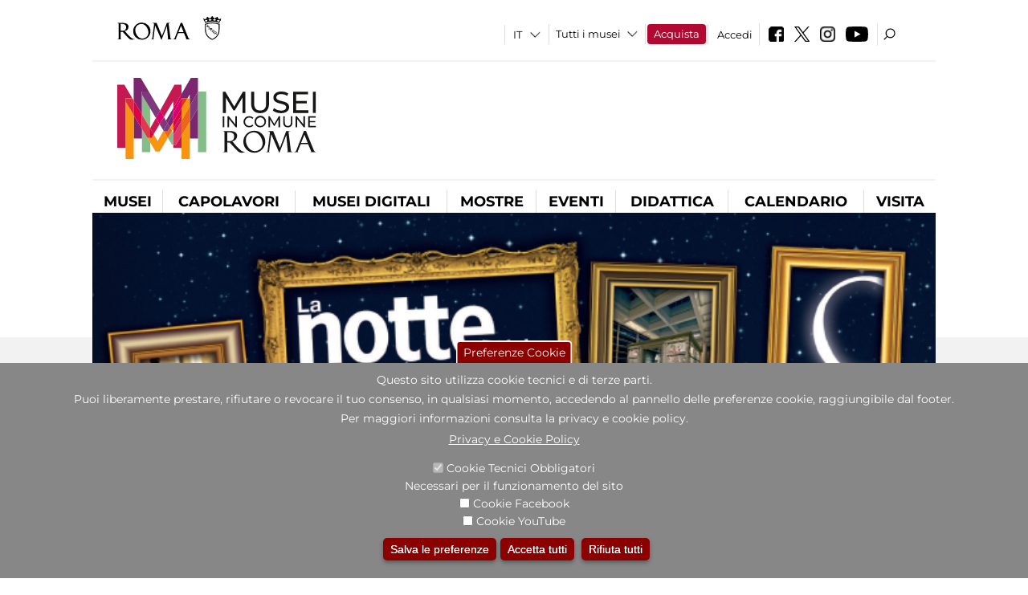

--- FILE ---
content_type: text/css
request_url: https://www.museiincomuneroma.it/sites/all/modules/eu_cookie_compliance/css/eu_cookie_compliance.css?t97is5
body_size: 995
content:
#sliding-popup {
  margin: 0;
  padding: 0;
  width: 100%;
  z-index: 99999;
  left: 0;
  text-align: center;
}

.sliding-popup-bottom,
.sliding-popup-top {
  background: url('../images/gradient.png') center center scroll repeat-y transparent;
}

.sliding-popup-bottom {
  position: fixed;
}

.sliding-popup-top {
  position: relative;
}

#sliding-popup .popup-content {
  margin: 0 auto;
  max-width: 80%;
  display: inline-block;
  text-align: left;
  width: 100%;
}

#sliding-popup .popup-content #popup-buttons {
  float: right;
  margin: 0 0 1em 0;
  max-width: 40%;
}

.eu-cookie-compliance-categories-buttons {
  margin: 0 0 1em 0;
  max-width: 60%;
  float: left;
}

#sliding-popup .eu-cookie-compliance-more-button {
  cursor: pointer;
  display: inline;
  height: auto;
  margin: 0;
  padding: 0;
  border: none;
  text-decoration: underline;
  background: none;
}

#sliding-popup .eu-cookie-compliance-secondary-button {
  cursor: pointer;
  border: none;
  background: none;
  margin-top: 1em;
  padding: 0 8px;
  vertical-align: middle;
}

#sliding-popup .eu-cookie-compliance-default-button,
#sliding-popup .eu-cookie-compliance-hide-button,
#sliding-popup .eu-cookie-compliance-more-button-thank-you,
#sliding-popup .eu-cookie-withdraw-button,
.eu-cookie-withdraw-button,
.eu-cookie-compliance-save-preferences-button {
  cursor: pointer;
  margin-right: 5px;
  margin-top: 1em;
  vertical-align: middle;
  overflow: visible;
  width: auto;
  -moz-box-shadow: inset 0 1px 0 0 #ffffff;
  -webkit-box-shadow: inset 0 1px 0 0 #ffffff;
  box-shadow: inset 0 1px 0 0 #ffffff;
  background-color: #ededed;
  background-image: -moz-linear-gradient(top, #ededed 5%, #dfdfdf 100%);
  background-image: -webkit-gradient(linear, left top, left bottom, color-stop(5%, #ededed), color-stop(100%, #dfdfdf));
  background-image: -webkit-linear-gradient(top, #ededed 5%, #dfdfdf 100%);
  background-image: -o-linear-gradient(top, #ededed 5%, #dfdfdf 100%);
  background-image: -ms-linear-gradient(top, #ededed 5%, #dfdfdf 100%);
  background-image: linear-gradient(to bottom, #ededed 5%, #dfdfdf 100%);
  -moz-border-radius: 6px;
  -webkit-border-radius: 6px;
  border-radius: 6px;
  border: 1px solid #dcdcdc;
  color: #000;
  font-family: Arial, sans-serif;
  font-weight: bold;
  padding: 4px 8px;
  text-decoration: none;
  text-shadow: 1px 1px 0 #ffffff;
}

#sliding-popup .eu-cookie-compliance-default-button:hover,
#sliding-popup .eu-cookie-compliance-hide-button:hover,
#sliding-popup .eu-cookie-compliance-more-button-thank-you:hover,
#sliding-popup .eu-cookie-withdraw-button:hover {
  background-color: #dfdfdf;
  background-image: -moz-linear-gradient(top, #dfdfdf 5%, #ededed 100%);
  background-image: -webkit-gradient(linear, left top, left bottom, color-stop(5%, #dfdfdf), color-stop(100%, #ededed));
  background-image: -webkit-linear-gradient(top, #dfdfdf 5%, #ededed 100%);
  background-image: -o-linear-gradient(top, #dfdfdf 5%, #ededed 100%);
  background-image: -ms-linear-gradient(top, #dfdfdf 5%, #ededed 100%);
  background-image: linear-gradient(to bottom, #dfdfdf 5%, #ededed 100%);
}

#sliding-popup .eu-cookie-compliance-default-button:active,
#sliding-popup .eu-cookie-compliance-hide-button:active,
#sliding-popup .eu-cookie-compliance-more-button-thank-you:active,
#sliding-popup .eu-cookie-withdraw-button:active {
  position: relative;
  top: 1px;
}

#sliding-popup .popup-content #popup-text {
  color: #fff;
  float: left;
  font-weight: bold;
  margin: 5px 0 0;
  max-width: 60%;
}

.eu-cookie-compliance-banner--categories .eu-cookie-compliance-message {
  max-width: 100%;
}

.eu-cookie-compliance-categories {
  clear: both;
  padding-top: 1em;
}

.eu-cookie-compliance-categories label {
  display: inline;
}

#sliding-popup .popup-content #popup-text h1,
#sliding-popup .popup-content #popup-text h2,
#sliding-popup .popup-content #popup-text h3,
#sliding-popup .popup-content #popup-text p {
  color: #fff;
  font-size: 16px;
  font-weight: bold;
  line-height: 1.4;
  margin: 0 0 5px 0;
}

#sliding-popup .popup-content #popup-text h1 {
  font-size: 24px;
}

#sliding-popup .popup-content #popup-text h3 {
  font-size: 12px;
}

#sliding-popup .popup-content #popup-text p {
  font-size: 12px;
  display: inline;
}

.eu-cookie-withdraw-tab {
  padding: 4px 7px;
  cursor: pointer;
}

.sliding-popup-bottom .eu-cookie-withdraw-tab {
  border-width: 2px 2px 0;
  border-radius: 5px 5px 0 0;
}

.sliding-popup-top .eu-cookie-withdraw-tab {
  border-width: 0 2px 2px;
  border-radius: 0 0 5px 5px;
}

.eu-cookie-withdraw-wrapper.sliding-popup-top,
.eu-cookie-withdraw-wrapper.sliding-popup-top .eu-cookie-withdraw-banner {
  transform: scaleY(-1);
}


.eu-cookie-withdraw-tab {
  position: absolute;
  top: 0;
  transform: translate(-50%, -100%);
  left: 50%;
}

.eu-cookie-withdraw-wrapper.sliding-popup-top .eu-cookie-withdraw-tab {
  transform: translate(-50%, -100%) scaleY(-1);
}

.eu-cookie-compliance-hidden {
  display: none;
}

@media screen and (max-width: 600px) {
  #sliding-popup .popup-content {
    max-width: 95%;
  }

  .eu-cookie-compliance-categories,
  #sliding-popup .popup-content #popup-text {
    max-width: 100%;
  }

  #sliding-popup .popup-content #popup-buttons {
    clear: both;
    float: none;
    margin: 5px 0 1em;
    max-width: 100%;
  }

  .eu-cookie-compliance-buttons.eu-cookie-compliance-has-categories {
    float: right;
    margin-top: -56px;
  }

  .eu-cookie-compliance-banner--categories .eu-cookie-compliance-buttons {
    position: initial;
    bottom: unset;
    right: unset;
  }
}


--- FILE ---
content_type: text/css
request_url: https://www.museiincomuneroma.it/sites/all/themes/dark_elegant/css/gruppodiguidacatalogo.css?t97is5
body_size: 632
content:
.view_field_prezzo.barrato {
	text-decoration: line-through;
}
.view-id-gruppo_guide_cataloghi.view-display-id-page_1{
	display:none;
}
body.page-librerie-museali-acquista-guide-e-cataloghi h1.page-title {
	display:none;
}
.page-librerie-museali-acquista-guide-e-cataloghi .block-quicktabs h2,
#block-quicktabs-gruppo-di-guide-e-cataloghi h2{
    font-size: 35px;
	line-height: 1em;
    margin-top: 0px;
}
.page-librerie-museali-acquista-guide-e-cataloghi .field-content,
.page-librerie-museali-acquista-guide-e-cataloghi .field-content p,
.page-librerie-museali-acquista-guide-e-cataloghi .view_field_prezzo,
.page-librerie-museali-acquista-guide-e-cataloghi .view_field_prezzo_scontato,
.page-librerie-museali-acquista-guide-e-cataloghi .views-field-field-tipologia-guida-catalogo,
.page-librerie-museali-acquista-guide-e-cataloghi .views-field-title-field,
.page-librerie-museali-acquista-guide-e-cataloghi .views-field-field-sottotitolo,
.page-librerie-museali-acquista-guide-e-cataloghi .views-field-field-data,
.page-librerie-museali-acquista-guide-e-cataloghi .date-display-range{
	display:inline;
}
.page-librerie-museali-acquista-guide-e-cataloghi .views-field-title,
.page-librerie-museali-acquista-guide-e-cataloghi .views-field-field-autore,
.page-librerie-museali-acquista-guide-e-cataloghi .views-field-field-dati-acquisizione,
.page-librerie-museali-acquista-guide-e-cataloghi .views-field-field-editore,
.page-librerie-museali-acquista-guide-e-cataloghi .views-field-field-lingua,
.page-librerie-museali-acquista-guide-e-cataloghi .views-field-field-museo,
.page-librerie-museali-acquista-guide-e-cataloghi .views-field-field-tipologia-guida-catalogo,
.page-librerie-museali-acquista-guide-e-cataloghi .views-field-title-field,
.page-librerie-museali-acquista-guide-e-cataloghi .views-field-field-sottotitolo,
.page-librerie-museali-acquista-guide-e-cataloghi .views-field-field-data,
.page-librerie-museali-acquista-guide-e-cataloghi .views-field-field-prezzo-1{
	line-height:1.3em;
}
.page-librerie-museali-acquista-guide-e-cataloghi .views-field-title{
	padding-top:1px; font-weight:600
}

.view-gruppo-guide-cataloghi .view-header{border:none}
.view-gruppo-guide-cataloghi .view-header h2{font-size:23px !important;margin-bottom:10px}

#quicktabs-container-gruppo_di_guide_e_cataloghi,
#quicktabs-container-gruppo_di_guide_e_cataloghi_mic{
	border:none;
	padding:10px 0 0 0;
}
/*
.page-librerie-museali-acquista-guide-e-cataloghi .views-field-field-museo a
*/
#quicktabs-container-gruppo_di_guide_e_cataloghi{
	/*font-size:18px !important;*/
}
#quicktabs-container-gruppo_di_guide_e_cataloghi_mic{
	/* font-size:17px !important; */
}
.page-librerie-museali-acquista-guide-e-cataloghi .view_aquisto_online{
	font-weight: bold;
	margin-top: 10px;
}
.page-librerie-museali-acquista-guide-e-cataloghi #quicktabs-container-gruppo_di_guide_e_cataloghi .views-field-field-image,
.page-librerie-museali-acquista-guide-e-cataloghi  #quicktabs-container-gruppo_di_guide_e_cataloghi_mic .views-field-field-image{
	display: inline-block;
    width: 17%;
    float: left;
	height: auto;
    padding: 0 20px 0px 0px;
	margin-bottom:20px
}

.page-librerie-museali-acquista-guide-e-cataloghi #block-system-main{display:none}
.page-librerie-museali-acquista-guide-e-cataloghi .views-field-field-prezzo-1{margin-bottom:20px}

.page-librerie-museali-acquista-guide-e-cataloghi .menu-block-wrapper .views-field-field-image{
	height:auto;
}
.page-librerie-museali-acquista-guide-e-cataloghi .menu-block-wrapper .views-row{
	margin-top:0px;
	margin-bottom:0px;
}

.page-librerie-museali-acquista-guide-e-cataloghi #quicktabs-gruppo_di_guide_e_cataloghi .views-row,
.page-librerie-museali-acquista-guide-e-cataloghi #quicktabs-gruppo_di_guide_e_cataloghi_mic .views-row {
	margin-top:20px;
	margin-bottom:0;
	clear: both;overflow:hidden;
}


#quicktabs-gruppo_di_guide_e_cataloghi_mic .page-librerie-museali-acquista-guide-e-cataloghi .views-row-last,
#quicktabs-gruppo_di_guide_e_cataloghi .page-librerie-museali-acquista-guide-e-cataloghi .views-row-last{
	margin-bottom: 30px !important;
}
.page-librerie-museali-acquista-guide-e-cataloghi .views-field-field-image img{
	width:100%;
	height:auto;
}

@media(max-width: 900px){
	.page-librerie-museali-acquista-guide-e-cataloghi #quicktabs-gruppo_di_guide_e_cataloghi .views-field-field-image,
	.page-librerie-museali-acquista-guide-e-cataloghi #quicktabs-gruppo_di_guide_e_cataloghi_mic .views-field-field-image{
		padding:0px 0px 0px 0px;
		width:100%;
		height: auto;
	}
	.page-librerie-museali-acquista-guide-e-cataloghi .views-field-field-image img{
		width:42%;
	}
	.page-librerie-museali-acquista-guide-e-cataloghi .views-field-title{
		padding-top:0px;
	}
}